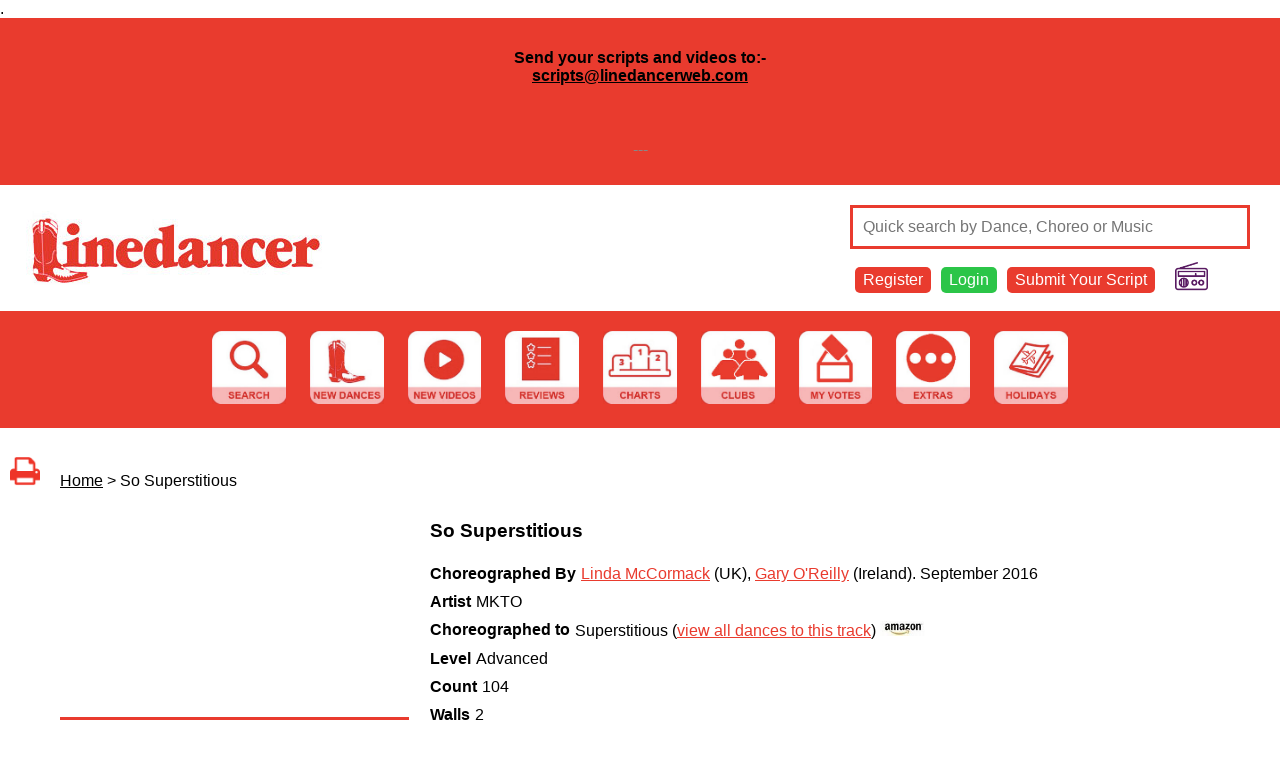

--- FILE ---
content_type: text/html; charset=UTF-8
request_url: https://www.linedancerweb.com/dance.php?id=52623
body_size: 3482
content:

<html>
<head>
<script async src="https://www.googletagmanager.com/gtag/js?id=G-DN3307EG3X"></script>
<script>
  window.dataLayer = window.dataLayer || [];
  function gtag(){dataLayer.push(arguments);}
  gtag('js', new Date());

  gtag('config', 'G-DN3307EG3X');
</script>

<title>'So Superstitious' by Linda McCormack & Gary O'Reilly | Choreographed to 'Superstitious' by 'MKTO'.</title>
<meta name=”description” content=”'So Superstitious' by Linda McCormack & Gary O'Reilly is a Advanced level dance with a 104 count and 2 walls, is Choreographed to 'Superstitious' by 'MKTO'.”>
<meta name="viewport" content="width=device-width, initial-scale=1.0">
<script type="text/javascript" src="javascript.js"></script>
<link rel='stylesheet' type='text/css' href='style1.css'>


<meta property="og:image" content="https://www.linedancerweb.com/images/shareicon.jpg" />
<meta property="fb:app_id" content="493042048273535">
<meta property="og:type" content="website" />
<meta property="og:url" content="https://www.linedancerweb.com//dance.php?id=52623" />
<meta property="og:title" content="'So Superstitious' by Linda McCormack & Gary O'Reilly | Choreographed to 'Superstitious' by 'MKTO'." />
<meta property="og:description" content="'So Superstitious' by Linda McCormack & Gary O'Reilly is a Advanced level dance with a 104 count and 2 walls, is Choreographed to 'Superstitious' by 'MKTO'." />

<script type="text/javascript" src="https://assets.inplayer.com/paywall/v3/paywall.min.js"></script>
</head>
<body>
<a name="top"></a>
.<div class="redbg" style="width:100%"><div style="padding:10px;"><center><h4>Send your scripts and videos to:-<br /><span style="color: #888888;"><a href="mailto:scripts@linedancerweb.com">scripts@linedancerweb.com</a></span></h4>
<p>&nbsp;</p>
<p><span style="color: #888888;">---</span></p></center></div></div><div id="header">
<div class="padding10">
<a href="index.php"><img src="images/logo.jpg"></a>
<div id="navrow">
<div id="headerlinks" class="">
<form method="post" action="search.php">
<input type="text" name="search" placeholder="Quick search by Dance, Choreo or Music" class="searchform" style="border:3px solid #e93b2e; color:#e93b2e">
</form>



<div class="topnav redbg"><a href="register.php" class="topnavanchor" style="color:#ffffff;">Register</a></div>
<div class="topnav greenbg"><a href="login.php" class="topnavanchor" style="color:#ffffff;">Login</a></div>
<div class="topnav redbg"><a class="topnavanchor" href="submitscript.php"  style="color:#ffffff;">Submit Your Script</a></div>


<div class="topnavradio"><a href="http://www.linedancer-radio.com/" target="_blank"><img src="images/ldradio.png" class="topnavradioimage"></a></div>
<div class="clear"></div>

</div>
</div>
<div class="clear"></div>
</div>
</div>

<div id="navigation">
<div class="inner">
<div class="padding10">



<div id="navbar">
<a href="search.php"><img src="images/button_search.jpg" class="navbar"></a>
<a href="newdances.php"><img src="images/button_new_dances.jpg" class="navbar"></a>
<a href="videos.php"><img src="images/button_videos.jpg" class="navbar"></a>
<a href="reviews.php"><img src="images/button_reviews.jpg" class="navbar"></a>
<a href="index.php"><img src="images/button_charts.jpg" class="navbar"></a>
<a href="clubs.php"><img src="images/button_clubs.jpg" class="navbar"></a>
<a href="myvotes.php"><img src="images/button_my_votes.jpg" class="navbar"></a>
<a href="extras.php"><img src="images/button_extras.jpg" class="navbar"></a>
<a href="https://www.kingshilldanceholidays.com" target="_blank"><img src="images/button_holidays.jpg" class="navbar"></a>
</div>


</div>
</div>
</div>

<div id="breadcrumbs" class=" notmobile">
<br><a href="http://www.linedancerweb.com/dance.php?id=52623&print=yes" target="_blank"><img src="images/print.png" style="height:30px; margin-right:20px;"></a><a href="index.php" class="breadcrumbs">Home</a> > So Superstitious</div>

<center>
<div id="maincontent">
<!-- start of page content -->

<script>
var position = 0;
	var videos = ["https://youtube.com/embed/gPzB6XctEk0"];

function swapVideo (direction) 
{
	if (videos.length <= 1) {return;}
	position = position + direction;
	if (position < 0) {position = videos.length - 1};
	if (position >= videos.length) {position = 0;}
	document.getElementById('videopanel').src = videos[position];
}
</script>


<div class="dancevideopanel">
<!-- <img src="images/feature.jpg" class="dancevideo"> -->
<iframe id="videopanel" width="350" height="197" src="https://youtube.com/embed/gPzB6XctEk0" frameborder="0" allow="accelerometer; autoplay; encrypted-media; gyroscope; picture-in-picture" allowfullscreen></iframe>
<div class="clear:both;"></div>
<div class="dancevideonavside" style="text-align:left;"><a style="color:#ffffff; text-decoration:none; font-size:0.8em; " class="dancebuttoninner" href="#" onClick="swapVideo(-1); return false;"> &nbsp; < &nbsp; </a></div>
<div class="dancevideonavmiddle" style=" font-size:0.8em; ">1 Video | <a style="color:#ffffff; text-decoration:none; " href="addvideo.php?id=52623">Add My Video</a></div>
<div class="dancevideonavside" style="text-align:right;"><a style="color:#ffffff; text-decoration:none; font-size:0.8em; " href="#" onClick="swapVideo(1); return false;"> &nbsp; > &nbsp; </a></div>
<div class="clear"></div>
</div>



<div class="dancepanel">
<b style="font-size:1.2em;">So Superstitious</b><br><br>

<div class="dancetitle">Choreographed By</div>
<div class="dancecontent"><nobr><a href="choreo.php?id=4635">Linda McCormack</a> (UK)</nobr>, <nobr><a href="choreo.php?id=8885">Gary O'Reilly</a> (Ireland)</nobr>. <nobr>September 2016</nobr></div>

<div class="dancetitle">Artist</div>
<div class="dancecontent">MKTO</div><div class="dancetitle">Choreographed to</div><div class="dancecontent">Superstitious (<a href="dancebytrack.php?id=33405">view all dances to this track</a>) <a href="http://www.amazon.co.uk/s/?url=search-alias=aps&field-keywords=Superstitious%20MKTO&tag=linedancermagazi&link_code=wql&_encoding=UTF-8" target="_blank"><img src="images/amazon.jpg" style="height:15px;"></a></div>
<div class="dancetitle">Level</div>
<div class="dancecontent">Advanced</div>

<div class="dancetitle">Count</div>
<div class="dancecontent">104</div>

<div class="dancetitle">Walls</div>
<div class="dancecontent">2</div><div class="clear"></div>

<br><div class="dancebutton"><a style="color:#ffffff; text-decoration:none; " class="dancebuttoninner" href="viewpdf.php?dance=52623" target="_blank">View Script</a></div><div class="dancebutton"><a style="color:#ffffff; text-decoration:none; " rel="nofollow" href="login.php?message=yes">Vote For This Dance</a></div><div class="dancebutton"><a style="color:#ffffff; text-decoration:none; " rel="nofollow" href="login.php?message=yes">Add My Review</a></div><br>
<br>
</div>


<div class="clear"></div>


<br><br>
<a href="mailto:scripts@linedancerweb.com?subject=Correction%20for%20So%20Superstitious%20-%20ID:52623">Send us your corrections</a>


<br><br>
<b>Reviews of So Superstitious.</b><br><br><br><center><em>To add your own photograph Go to "<a href="mydetails.php">My Profile</a>" and upload your image.</em></center><br>
<br>
<br><a class="" href="#top">Back to Top</a>
<!-- end of page content -->
</center>

<div class="desktoponly">
<center>
<!--
<iframe src ="https://www.champnews.com/aspbanner/aspbanner_inc.asp?BannerZone=27&Refresh=0" width="728" height="90" frameborder="0" marginwidth="0" marginheight="0"scrolling="no"></iframe>
-->

<!-- <img src="adverts/kinghil-leaderboard-1.gif" class="advert">  -->
</center>
</div>


</div>


<div class="clear"></div>


<div id="footer">




<div class="inner">
<div class="padding10">

<center>
<a href="aboutus.php">About Us</a>
|
<a href="contactus.php">Contact</a>
|
<a href="faqs.php">FAQs</a>
|
<a href="links.php">Links</a>
|
<a href="privacy.php">Privacy Policy</a>
|
<a href="accessibility.php">Accessibility</a>
|
<a href="donate.php">Donate</a>
|
<a href="http://www.linedancer-radio.com">Linedancer Radio</a>


</center>

<br><br>

<p>&copy; 2007-2024 Line Dancer Foundation. All rights reserved.<br /> Registered Charity in England &amp; Wales&nbsp;<br />Registration Charity Number 1164708</p><br>
Website built and maintained by <a href="http://www.janric.co.uk">Janric Web Design Southport</a>
</div>
</div>
</div>

<script type="text/javascript" src="//s7.addthis.com/js/300/addthis_widget.js#pubid=ra-5d44abf218a98ea1"></script>

<!-- Global site tag (gtag.js) - Google Analytics -->
<script async src="https://www.googletagmanager.com/gtag/js?id=UA-57266871-1"></script>
<script>
  window.dataLayer = window.dataLayer || [];
  function gtag(){dataLayer.push(arguments);}
  gtag('js', new Date());
 
  gtag('config', 'UA-57266871-1');
</script>


</body>
</html>